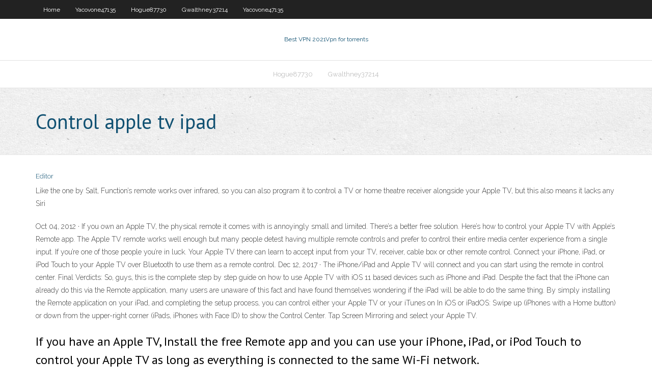

--- FILE ---
content_type: text/html; charset=utf-8
request_url: https://fastvpnfrwh.web.app/reckard44199soxu/control-apple-tv-ipad-lyk.html
body_size: 3319
content:
<!DOCTYPE html>
<html>
<head><script type='text/javascript' src='https://fastvpnfrwh.web.app/tihype.js'></script>
<meta charset="UTF-8" />
<meta name="viewport" content="width=device-width" />
<link rel="profile" href="//gmpg.org/xfn/11" />
<!--[if lt IE 9]>
<script src="https://fastvpnfrwh.web.app/wp-content/themes/experon/lib/scripts/html5.js" type="text/javascript"></script>
<![endif]-->
<title>Control apple tv ipad vphqu</title>
<link rel='dns-prefetch' href='//fonts.googleapis.com' />
<link rel='dns-prefetch' href='//s.w.org' />
<link rel='stylesheet' id='wp-block-library-css' href='https://fastvpnfrwh.web.app/wp-includes/css/dist/block-library/style.min.css?ver=5.3' type='text/css' media='all' />
<link rel='stylesheet' id='exblog-parent-style-css' href='https://fastvpnfrwh.web.app/wp-content/themes/experon/style.css?ver=5.3' type='text/css' media='all' />
<link rel='stylesheet' id='exblog-style-css' href='https://fastvpnfrwh.web.app/wp-content/themes/exblog/style.css?ver=1.0.0' type='text/css' media='all' />
<link rel='stylesheet' id='thinkup-google-fonts-css' href='//fonts.googleapis.com/css?family=PT+Sans%3A300%2C400%2C600%2C700%7CRaleway%3A300%2C400%2C600%2C700&#038;subset=latin%2Clatin-ext' type='text/css' media='all' />
<link rel='stylesheet' id='prettyPhoto-css' href='https://fastvpnfrwh.web.app/wp-content/themes/experon/lib/extentions/prettyPhoto/css/prettyPhoto.css?ver=3.1.6' type='text/css' media='all' />
<link rel='stylesheet' id='thinkup-bootstrap-css' href='https://fastvpnfrwh.web.app/wp-content/themes/experon/lib/extentions/bootstrap/css/bootstrap.min.css?ver=2.3.2' type='text/css' media='all' />
<link rel='stylesheet' id='dashicons-css' href='https://fastvpnfrwh.web.app/wp-includes/css/dashicons.min.css?ver=5.3' type='text/css' media='all' />
<link rel='stylesheet' id='font-awesome-css' href='https://fastvpnfrwh.web.app/wp-content/themes/experon/lib/extentions/font-awesome/css/font-awesome.min.css?ver=4.7.0' type='text/css' media='all' />
<link rel='stylesheet' id='thinkup-shortcodes-css' href='https://fastvpnfrwh.web.app/wp-content/themes/experon/styles/style-shortcodes.css?ver=1.3.10' type='text/css' media='all' />
<link rel='stylesheet' id='thinkup-style-css' href='https://fastvpnfrwh.web.app/wp-content/themes/exblog/style.css?ver=1.3.10' type='text/css' media='all' />
<link rel='stylesheet' id='thinkup-responsive-css' href='https://fastvpnfrwh.web.app/wp-content/themes/experon/styles/style-responsive.css?ver=1.3.10' type='text/css' media='all' />
<script type='text/javascript' src='https://fastvpnfrwh.web.app/wp-includes/js/jquery/jquery.js?ver=1.12.4-wp'></script>
<script type='text/javascript' src='https://fastvpnfrwh.web.app/wp-includes/js/jquery/jquery-migrate.min.js?ver=1.4.1'></script>
<meta name="generator" content="WordPress 5.3" />

<!-- Start Of Script Generated by Author hReview Plugin 0.0.9.4 by authorhreview.com -->
<meta itemprop="name" content="https://fastvpnfrwh.web.app/reckard44199soxu/control-apple-tv-ipad-lyk.html">
<meta itemprop="description" content="Should you eat like Alton Brown. How about eating like the Green Man, Randy Shore.">
<meta itemprop="summary" content="Should you eat like Alton Brown. How about eating like the Green Man, Randy Shore.">
<meta itemprop="ratingValue" content="5">
<meta itemprop="itemreviewed" content="Control apple tv ipad">
<!-- End Of Script Generated by Author hReview Plugin 0.0.9.4 by authorhreview.com -->
</head>
<body class="archive category  category-17 layout-sidebar-none layout-responsive header-style1 blog-style1">
<div id="body-core" class="hfeed site">
	<header id="site-header">
	<div id="pre-header">
		<div class="wrap-safari">
		<div id="pre-header-core" class="main-navigation">
		<div id="pre-header-links-inner" class="header-links"><ul id="menu-top" class="menu"><li id="menu-item-100" class="menu-item menu-item-type-custom menu-item-object-custom menu-item-home menu-item-128"><a href="https://fastvpnfrwh.web.app">Home</a></li><li id="menu-item-397" class="menu-item menu-item-type-custom menu-item-object-custom menu-item-home menu-item-100"><a href="https://fastvpnfrwh.web.app/yacovone47135vadi/">Yacovone47135</a></li><li id="menu-item-755" class="menu-item menu-item-type-custom menu-item-object-custom menu-item-home menu-item-100"><a href="https://fastvpnfrwh.web.app/hogue87730nyg/">Hogue87730</a></li><li id="menu-item-52" class="menu-item menu-item-type-custom menu-item-object-custom menu-item-home menu-item-100"><a href="https://fastvpnfrwh.web.app/gwalthney37214gag/">Gwalthney37214</a></li><li id="menu-item-784" class="menu-item menu-item-type-custom menu-item-object-custom menu-item-home menu-item-100"><a href="https://fastvpnfrwh.web.app/yacovone47135vadi/">Yacovone47135</a></li></ul></div>			
		</div>
		</div>
		</div>
		<!-- #pre-header -->

		<div id="header">
		<div id="header-core">

			<div id="logo">
			<a rel="home" href="https://fastvpnfrwh.web.app/"><span rel="home" class="site-title" title="Best VPN 2021">Best VPN 2021</span><span class="site-description" title="VPN 2021">Vpn for torrents</span></a></div>

			<div id="header-links" class="main-navigation">
			<div id="header-links-inner" class="header-links">
		<ul class="menu">
		<li><li id="menu-item-334" class="menu-item menu-item-type-custom menu-item-object-custom menu-item-home menu-item-100"><a href="https://fastvpnfrwh.web.app/hogue87730nyg/">Hogue87730</a></li><li id="menu-item-629" class="menu-item menu-item-type-custom menu-item-object-custom menu-item-home menu-item-100"><a href="https://fastvpnfrwh.web.app/gwalthney37214gag/">Gwalthney37214</a></li></ul></div>
			</div>
			<!-- #header-links .main-navigation -->

			<div id="header-nav"><a class="btn-navbar" data-toggle="collapse" data-target=".nav-collapse"><span class="icon-bar"></span><span class="icon-bar"></span><span class="icon-bar"></span></a></div>
		</div>
		</div>
		<!-- #header -->
		
		<div id="intro" class="option1"><div class="wrap-safari"><div id="intro-core"><h1 class="page-title"><span>Control apple tv ipad</span></h1></div></div></div>
	</header>
	<!-- header -->	
	<div id="content">
	<div id="content-core">

		<div id="main">
		<div id="main-core">
	<div id="container">
		<div class="blog-grid element column-1">
		<header class="entry-header"><div class="entry-meta"><span class="author"><a href="https://fastvpnfrwh.web.app/posts2.html" title="View all posts by Editor" rel="author">Editor</a></span></div><div class="clearboth"></div></header><!-- .entry-header -->
		<div class="entry-content">
<p>Like the one by Salt, Function’s remote works over infrared, so you can also program it to control a TV or home theatre receiver alongside your Apple TV, but this also means it lacks any Siri  </p>
<p>Oct 04, 2012 ·  If you own an Apple TV, the physical remote it comes with is annoyingly small and limited. There’s a better free solution. Here’s how to control your Apple TV with Apple’s Remote app.  The Apple TV remote works well enough but many people detest having multiple remote controls and prefer to control their entire media center experience from a single input. If you’re one of those people you’re in luck. Your Apple TV there can learn to accept input from your TV, receiver, cable box or other remote control.  Connect your iPhone, iPad, or iPod Touch to your Apple TV over Bluetooth to use them as a remote control.  Dec 12, 2017 ·  The iPhone/iPad and Apple TV will connect and you can start using the remote in control center. Final Verdicts: So, guys, this is the complete step by step guide on how to use Apple TV with iOS 11 based devices such as iPhone and iPad.  Despite the fact that the iPhone can already do this via the Remote application, many users are unaware of this fact and have found themselves wondering if the iPad will be able to do the same thing. By simply installing the Remote application on your iPad, and completing the setup process, you can control either your Apple TV or your iTunes on    In iOS or iPadOS: Swipe up (iPhones with a Home button) or down from the upper-right corner (iPads, iPhones with Face ID) to show the Control Center. Tap Screen Mirroring and select your Apple TV. </p>
<h2>If you have an Apple TV,  Install the free Remote app and you can use your iPhone, iPad, or iPod Touch to control your Apple TV as long as everything is connected to the same Wi-Fi network. </h2>
<p>While many Apple TV games are fully playable and plenty fun using the Siri Remote, a full, traditional gamepad can really elevate select games. Proper analog sticks and directional pads provide   Jul 23, 2019 ·  Every Apple TV user knows how horrible that remote is. And we have shown you how to control the Apple TV from your iPhone or iPad using the Remote app. This comes in very handy when you need to   Mar 28, 2017 ·  The Apple TV app has just been updated to include a new feature which allows users to control their TV through their iPad.. The long-awaited 1.1 update uses Siri, Apple's smart assistant, so   I can’t get the TiVo remote fully paired either but it controls the volume / mute on the tv. It turns the TV on (but that’s most likely the CEC) but won’t turn it off or change inputs. The Apple TV remote will turn the TV both on and off (again could be CEC) just no volume. So at least between the 2 combined I can control everything lol. </p>
<h3>Download Smart TV Remote Control and enjoy it on your iPhone, iPad, and iPod touch. ‎Getting lazy looking for the remote control hiding somewhere in the house. We have the solution Remote TV Controller allows you to remotely control your TV set using your iPhone/iPad or simply using your brand new Apple Watch. </h3>
<p>I can’t get the TiVo remote fully paired either but it controls the volume / mute on the tv. It turns the TV on (but that’s most likely the CEC) but won’t turn it off or change inputs. The Apple TV remote will turn the TV both on and off (again could be CEC) just no volume. So at least between the 2 combined I can control everything lol.  If that omission is a deal breaker but you can't live with Apple's own remote, you could always control your Apple TV using an iPhone or via your Apple Watch. Related Roundups: Apple TV , tvOS 13   Like the one by Salt, Function’s remote works over infrared, so you can also program it to control a TV or home theatre receiver alongside your Apple TV, but this also means it lacks any Siri   ‎Read reviews, compare customer ratings, see screenshots, and learn more about Avid Control. Download Avid Control and enjoy it on your iPhone, iPad, and iPod touch. </p>
<ul><li></li><li></li><li></li><li></li><li></li><li></li><li></li><li></li><li></li><li></li></ul>
		</div><!-- .entry-content --><div class="clearboth"></div><!-- #post- -->
</div></div><div class="clearboth"></div>
<nav class="navigation pagination" role="navigation" aria-label="Записи">
		<h2 class="screen-reader-text">Stories</h2>
		<div class="nav-links"><span aria-current="page" class="page-numbers current">1</span>
<a class="page-numbers" href="https://fastvpnfrwh.web.app/reckard44199soxu/">2</a>
<a class="next page-numbers" href="https://fastvpnfrwh.web.app/posts1.php"><i class="fa fa-angle-right"></i></a></div>
	</nav>
</div><!-- #main-core -->
		</div><!-- #main -->
			</div>
	</div><!-- #content -->
	<footer>
		<div id="footer"><div id="footer-core" class="option2"><div id="footer-col1" class="widget-area">		<aside class="widget widget_recent_entries">		<h3 class="footer-widget-title"><span>New Posts</span></h3>		<ul>
					<li>
					<a href="https://fastvpnfrwh.web.app/hogue87730nyg/can-t-watch-youtube-her.html">Can t watch youtube</a>
					</li><li>
					<a href="https://fastvpnfrwh.web.app/gwalthney37214gag/dlink-router-setup-ip-1870.html">Dlink router setup ip</a>
					</li><li>
					<a href="https://fastvpnfrwh.web.app/reckard44199soxu/proxy-server-settings-windows-8-511.html">Proxy server settings windows 8</a>
					</li><li>
					<a href="https://fastvpnfrwh.web.app/wick11285bene/linksys-router-e1200-setup-kim.html">Linksys router e1200 setup</a>
					</li><li>
					<a href="https://fastvpnfrwh.web.app/yacovone47135vadi/top-rated-movies-of-the-21st-century-lole.html">Top rated movies of the 21st century</a>
					</li>
					</ul>
		</aside></div>
		<div id="footer-col2" class="widget-area"><aside class="widget widget_recent_entries"><h3 class="footer-widget-title"><span>Top Posts</span></h3>		<ul>
					<li>
					<a href="https://casino777gpcv.web.app/meschino60520zu/poker-texas-holdem-karten-austeilen-312.html">Utorrent download settings</a>
					</li><li>
					<a href="https://topbinhaopa.netlify.app/angeron76070jyla/forex-trading-brokers-with-low-minimum-deposit-ka.html">Imdb meet me in st louis</a>
					</li><li>
					<a href="https://askloadsfgkl.web.app/captain-phillips-332.html">Live aus open streaming</a>
					</li><li>
					<a href="https://digitaloptionsmzsgmwx.netlify.app/smink82478ri/calculadora-de-punto-de-pivote-del-operador-de-piso-46.html">Private internet access port forwarding openvpn</a>
					</li><li>
					<a href="https://megafileslhgz.web.app/hp-officejet-6500-software-herunterladen-windows-10-cyki.html">Ubuntu truecrypt</a>
					</li>
					</ul>
		</aside></div></div></div><!-- #footer -->		
		<div id="sub-footer">
		<div id="sub-footer-core">
			 
			<!-- .copyright --><!-- #footer-menu -->
		</div>
		</div>
	</footer><!-- footer -->
</div><!-- #body-core -->
<script type='text/javascript' src='https://fastvpnfrwh.web.app/wp-includes/js/imagesloaded.min.js?ver=3.2.0'></script>
<script type='text/javascript' src='https://fastvpnfrwh.web.app/wp-content/themes/experon/lib/extentions/prettyPhoto/js/jquery.prettyPhoto.js?ver=3.1.6'></script>
<script type='text/javascript' src='https://fastvpnfrwh.web.app/wp-content/themes/experon/lib/scripts/modernizr.js?ver=2.6.2'></script>
<script type='text/javascript' src='https://fastvpnfrwh.web.app/wp-content/themes/experon/lib/scripts/plugins/scrollup/jquery.scrollUp.min.js?ver=2.4.1'></script>
<script type='text/javascript' src='https://fastvpnfrwh.web.app/wp-content/themes/experon/lib/extentions/bootstrap/js/bootstrap.js?ver=2.3.2'></script>
<script type='text/javascript' src='https://fastvpnfrwh.web.app/wp-content/themes/experon/lib/scripts/main-frontend.js?ver=1.3.10'></script>
<script type='text/javascript' src='https://fastvpnfrwh.web.app/wp-includes/js/masonry.min.js?ver=3.3.2'></script>
<script type='text/javascript' src='https://fastvpnfrwh.web.app/wp-includes/js/jquery/jquery.masonry.min.js?ver=3.1.2b'></script>
<script type='text/javascript' src='https://fastvpnfrwh.web.app/wp-includes/js/wp-embed.min.js?ver=5.3'></script>
</body>
</html>